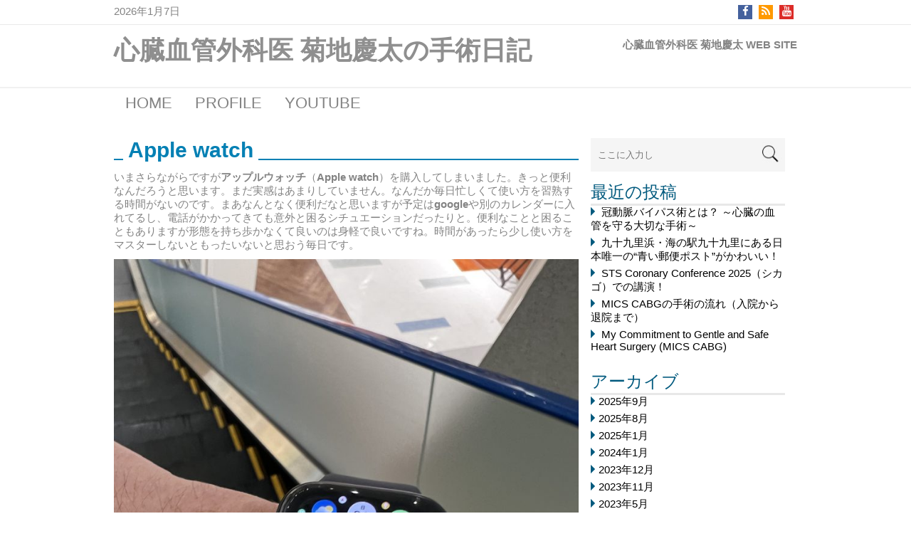

--- FILE ---
content_type: text/html; charset=UTF-8
request_url: https://www.kikuchi-cvs.com/archives/3200
body_size: 46046
content:
<!DOCTYPE html>
<html  lang="ja">
<head>
<meta charset="UTF-8" />
<meta name="viewport" content="width=device-width" />
<meta name="viewport" content="initial-scale=1.0" />
<meta name="HandheldFriendly" content="true"/>
<link rel="profile" href="http://gmpg.org/xfn/11" />
<link rel="pingback" href="https://www.kikuchi-cvs.com/blog/xmlrpc.php" />
<title>Apple watch | | 心臓血管外科医 菊地慶太の手術日記</title>

<!-- All in One SEO Pack 2.11 by Michael Torbert of Semper Fi Web Design[348,392] -->
<link rel="author" href="https://plus.google.com/u/0/103095257601856683964" />
<meta name="description"  content="いまさらながらですがアップルウォッチ（Apple watch）を購入してしまいました。きっと便利なんだろうと思います。まだ実感はあまりしていません。なんだか毎日忙しくて使い方を習熟する時間がないのです。まあなんとなく便利だなと思いますが予定はgoogleや別のカレンダーに入れてるし、電話がかかってきても意外と困るシチュ" />

<link rel="canonical" href="https://www.kikuchi-cvs.com/archives/3200" />
			<script type="text/javascript" >
				window.ga=window.ga||function(){(ga.q=ga.q||[]).push(arguments)};ga.l=+new Date;
				ga('create', 'UA-64408940-1', 'auto');
				// Plugins
				ga('require', 'displayfeatures');ga('require', 'ec');ga('require', 'linkid', 'linkid.js');ga('require', 'outboundLinkTracker');
				ga('send', 'pageview');
			</script>
			<script async src="https://www.google-analytics.com/analytics.js"></script>
			<script async src="https://www.kikuchi-cvs.com/blog/wp-content/plugins/all-in-one-seo-pack/public/js/vendor/autotrack.js"></script>
<!-- /all in one seo pack -->
<link rel='dns-prefetch' href='//s.w.org' />
<link rel="alternate" type="application/rss+xml" title="心臓血管外科医 菊地慶太の手術日記 &raquo; フィード" href="https://www.kikuchi-cvs.com/feed" />
<link rel="alternate" type="application/rss+xml" title="心臓血管外科医 菊地慶太の手術日記 &raquo; コメントフィード" href="https://www.kikuchi-cvs.com/comments/feed" />
<link rel='stylesheet' id='wp-block-library-css'  href='https://www.kikuchi-cvs.com/blog/wp-includes/css/dist/block-library/style.min.css?ver=5.0.22' type='text/css' media='all' />
<link rel='stylesheet' id='news-magazine-style-css'  href='https://www.kikuchi-cvs.com/blog/wp-content/themes/news-magazine/style.css?ver=1.1.3' type='text/css' media='all' />
<link rel='stylesheet' id='wdwt_slideshow-style-css'  href='https://www.kikuchi-cvs.com/blog/wp-content/themes/news-magazine/slideshow/style.css?ver=1.1.3' type='text/css' media='all' />
<link rel='stylesheet' id='wdwt_font-awesome-css'  href='https://www.kikuchi-cvs.com/blog/wp-content/themes/news-magazine/inc/css/font-awesome/font-awesome.css?ver=1.1.3' type='text/css' media='all' />
<link rel='stylesheet' id='wdwt_mCustomScrollbar-css'  href='https://www.kikuchi-cvs.com/blog/wp-content/themes/news-magazine/inc/css/jquery.mCustomScrollbar.css?ver=1.1.3' type='text/css' media='all' />
<link rel='stylesheet' id='jquery.lightbox.min.css-css'  href='https://www.kikuchi-cvs.com/blog/wp-content/plugins/wp-jquery-lightbox/styles/lightbox.min.css?ver=1.4.6' type='text/css' media='all' />
<script type='text/javascript' src='https://www.kikuchi-cvs.com/blog/wp-includes/js/jquery/jquery.js?ver=1.12.4'></script>
<script type='text/javascript' src='https://www.kikuchi-cvs.com/blog/wp-includes/js/jquery/jquery-migrate.min.js?ver=1.4.1'></script>
<script type='text/javascript'>
/* <![CDATA[ */
var news_magazine_admin_ajax = "https:\/\/www.kikuchi-cvs.com\/blog\/wp-admin\/admin-ajax.php";
/* ]]> */
</script>
<script type='text/javascript' src='https://www.kikuchi-cvs.com/blog/wp-content/themes/news-magazine/inc/js/javascript.js?ver=1.1.3'></script>
<script type='text/javascript' src='https://www.kikuchi-cvs.com/blog/wp-content/themes/news-magazine/inc/js/jquery.mobile.js?ver=1.1.3'></script>
<script type='text/javascript' src='https://www.kikuchi-cvs.com/blog/wp-content/themes/news-magazine/inc/js/jquery.mCustomScrollbar.concat.min.js?ver=1.1.3'></script>
<script type='text/javascript' src='https://www.kikuchi-cvs.com/blog/wp-content/themes/news-magazine/inc/js/jquery.fullscreen-0.4.1.js?ver=1.1.3'></script>
<script type='text/javascript'>
/* <![CDATA[ */
var wdwt_admin_ajax_url = "https:\/\/www.kikuchi-cvs.com\/blog\/wp-admin\/admin-ajax.php";
/* ]]> */
</script>
<script type='text/javascript' src='https://www.kikuchi-cvs.com/blog/wp-content/themes/news-magazine/inc/js/lightbox.js?ver=1.1.3'></script>
<link rel='https://api.w.org/' href='https://www.kikuchi-cvs.com/wp-json/' />
<link rel="EditURI" type="application/rsd+xml" title="RSD" href="https://www.kikuchi-cvs.com/blog/xmlrpc.php?rsd" />
<link rel="wlwmanifest" type="application/wlwmanifest+xml" href="https://www.kikuchi-cvs.com/blog/wp-includes/wlwmanifest.xml" /> 
<link rel='prev' title='MICS CABGの新しい論文です' href='https://www.kikuchi-cvs.com/archives/3197' />
<link rel='next' title='あけましておめでとうございます' href='https://www.kikuchi-cvs.com/archives/3204' />
<meta name="generator" content="WordPress 5.0.22" />
<link rel='shortlink' href='https://www.kikuchi-cvs.com/?p=3200' />
<link rel="alternate" type="application/json+oembed" href="https://www.kikuchi-cvs.com/wp-json/oembed/1.0/embed?url=https%3A%2F%2Fwww.kikuchi-cvs.com%2Farchives%2F3200" />
<link rel="alternate" type="text/xml+oembed" href="https://www.kikuchi-cvs.com/wp-json/oembed/1.0/embed?url=https%3A%2F%2Fwww.kikuchi-cvs.com%2Farchives%2F3200&#038;format=xml" />
<script> var full_width_magazine=0</script>
        <style type="text/css">
      #sidebar2{
        display:none;
      } 
      #sidebar1 {
        display:block;
        float:right;
      }
            .container{
        width:75%;
            }
            .blog,#content{
        width:68%;
        display:block;
        float:left;
            }
            #sidebar1{
        width:32%;
            }
        </style>
        <style type="text/css">      @font-face { 
        font-family: "OpenSans";
        src: url("https://www.kikuchi-cvs.com/blog/wp-content/themes/news-magazine/inc/fonts/OpenSans-Bold.ttf");
        font-weight:bold;
      }
      @font-face {
        font-family: "OpenSans";
        src: url("https://www.kikuchi-cvs.com/blog/wp-content/themes/news-magazine/inc/fonts/OpenSans-BoldItalic.ttf");
        font-weight:bold;
        font-style:italic;
      }
      @font-face {
        font-family: "OpenSans";
        src: url("https://www.kikuchi-cvs.com/blog/wp-content/themes/news-magazine/inc/fonts/OpenSans-ExtraBold.ttf");
        font-weight:bolder;
      }
      @font-face {
        font-family: "OpenSans";
        src: url("https://www.kikuchi-cvs.com/blog/wp-content/themes/news-magazine/inc/fonts/OpenSans-ExtraBoldItalic.ttf");
        font-weight:bolder;
        font-style:italic;  
      }
      @font-face {
        font-family: "OpenSans";
        src: url("https://www.kikuchi-cvs.com/blog/wp-content/themes/news-magazine/inc/fonts/OpenSans-Italic.ttf");
        font-style:italic;
      }
      @font-face {
        font-family: "OpenSans";
        src: url("https://www.kikuchi-cvs.com/blog/wp-content/themes/news-magazine/inc/fonts/OpenSans-Light.ttf");
        font-weight:lighter;
      }
      @font-face {
        font-family: "OpenSans";
        src: url("https://www.kikuchi-cvs.com/blog/wp-content/themes/news-magazine/inc/fonts/OpenSans-LightItalic.ttf");
        font-weight:lighter;
        font-style:italic;
      }
      @font-face {
        font-family: "OpenSans";
        src: url("https://www.kikuchi-cvs.com/blog/wp-content/themes/news-magazine/inc/fonts/OpenSans-Regular.ttf"); 
      }
      @font-face {
        font-family: "OpenSans";
        src: url("https://www.kikuchi-cvs.com/blog/wp-content/themes/news-magazine/inc/fonts/OpenSans-Semibold.ttf");
        font-weight:500;
      }
      @font-face {
        font-family: "OpenSans";
        src: url("https://www.kikuchi-cvs.com/blog/wp-content/themes/news-magazine/inc/fonts/OpenSans-SemiboldItalic.ttf");
        font-weight:500;
        font-style:italic;
      }
          h1, h2, h3, h4, h5, h6 {
        font-family: Century Gothic,Apple Gothic,Verdana,sans-serif;
        font-weight: normal;
        letter-spacing: 0.00em;
        text-transform: none;
        font-variant: normal;
        font-style: normal;
      }
          body {
        font-family: Century Gothic,Apple Gothic,Verdana,sans-serif;
        font-weight: normal;
        letter-spacing: 0.00em;
        text-transform: none;
        font-variant: normal;
        font-style: normal;
      }
          input, textarea {
        font-family: Century Gothic,Apple Gothic,Verdana,sans-serif;
        font-weight: normal;
        letter-spacing: 0.00em;
        text-transform: none;
        font-variant: normal;
        font-style: normal;
      }
    </style>    <style type="text/css">
h1, h2, h3, h4, h5, h6, h1>a, h2>a, h3>a, h4>a, h5>a, h6>a,h1 > a:link, h2 > a:link, h3 > a:link, h4 > a:link, h5 > a:link, h6 > a:link,h1 > a:hover,h2 > a:hover,h3 > a:hover,h4 > a:hover,h6 > a:hover,h1> a:visited,h2 > a:visited,h3 > a:visited,h4 > a:visited,h5 > a:visited,h6 > a:visited {
    color:#0480b4;
}

.page-header span:not(.vcard){
  background-color: #ffffff;
}

.widget-area> h3, .widget-area> h2 {
    color: #0480b4;
}

h2>a, h2 > a:link, h2 > a:hover,h2 > a:visited, #sidebar1 .widget-container h3,  .most_categories h3>a {
    color:#025a7e;
}

.page-header{
  border-bottom: 2px solid #0480b4;
}

.most-categories-header{
  border-bottom: 2px solid #025a7e;
}

.most-categories-header a{
  color:#025a7e;
  background:#ffffff !important;
}

#logo h1{
  color:#8F8F8F}

#slideshow{
    background-color:#F9F9F9;
}
.bwg_slideshow_description_text,.bwg_slideshow_description_text *,.bwg_slideshow_title_text *{
    color:#FFFFFF;
}
a:link.site-title-a,a:hover.site-title-a,a:visited.site-title-a,a.site-title-a{
  color:#8F8F8F;
}

.read_more, #commentform #submit,.reply  {
     color:#838383;
     background-color: #FFFFFF;
}
/*
.reply a{
   color:#838383 !important;
}
*/
.read_more:hover,#commentform #submit:hover, .reply:hover,  .reply a:hover{
      color:#838383 !important;
     background-color: #FFFFFF;
}

 .more-link{ 
  color:#838383 !important;
}

#footer-bottom{
  background-color:#efefef;
}

#footer{
    background-color:#F9F9F9;
}

.container.device {
    background-color: #efefef;
}

body{
  color: #838383;
}
#wrapper{
    color: #838383;
}

.container.device,#footer-bottom {
    color: #565656;
}

a:link, a:visited,
.content-inner-block ul li h3 > a {
    text-decoration: none;
    color: #000000;
}

.top-nav-list .current-menu-item{
    color: #FFFFFF !important;
  background-color: #FFFFFF;
}

.get_title{
  background-color:#000000;
  background-image:url(/images/Shado.png);
  background-position: bottom;
  background-repeat: no-repeat;
}

.top-nav-list li:hover {
    background-color: #000000 !important;
}

.sub-menu li.current-menu-item,
.sub-menu li.current_page_item,
.haschild li.current-menu-item,
.haschild li.current_page_item{
  background-color: #000000 !important;
}


.top-nav-list li.current-menu-item, .top-nav-list li.current_page_item{
    color:#025a7e;
  background-color: #FFFFFF ;
}
.top-nav-list li.current-menu-item> a, .top-nav-list li.current_page_item >a,#top-nav-list li.current-menu-item >a, #top-nav-list li.current_page_item >a{
  color: #0977A4;
}

a.read_more:visited,a.read_more:link,.read_more, .more-link ,#searchsubmit, a .page-links-number, .post-password-form input[type="submit"], .more-link {
    background-color:#025a7e;
  color:#ffffff;
}
::selection{
    background-color:#025a7e;
  color:#ffffff;
}

#wd-categories-vertical-tabs ul.tabs li:hover h3,#wd-categories-vertical-tabs ul.tabs li:hover span{
    color:#ffffff;
}

#wd-categories-vertical-tabs  ul.tabs li.active a h3,#wd-categories-vertical-tabs  ul.tabs li.active a span {
  color:#ffffff;
}

#top-posts-list li, #latest-news, .post-date + img{
  border-top: 2px solid #025a7e;
}

.sidebar-container   .widget-area ul li:before, .news_categories ul li:before {
  border-left: solid #025a7e;
  border-width: 6px;
}

.arrow-left{
  border: 2px solid #025a7e;
}

.arrow-right{
    border-left: 5px solid #025a7e;
}

#menu-button-block{
    border-left: 3px solid #FFFFFF;
}

#search-input::-webkit-input-placeholder, #search-input, .widget-area > h3, .widget-area >h2,.sep, .sitemap h3,.comment-author .fn, .tab-more,#latest-news + .page-navigation{
  color:#025a7e !important;
}

.widget-area> h3, .widget-area> h2,
.content-inner-block h2 {
  border-bottom: 3px solid #E8E8E8;
  color:#025a7e !important;
}

#top-nav {
   background:#FFFFFF;
}


#commentform #submit,.reply,#reply-title small{
      background-color: #025a7e;
     color:#ffffff;
}

.reply a, #reply-title small a{
     color:#ffffff;
}

#top-nav-list > li ul, .top-nav-list > ul > li ul{
  background:rgba(255,255,255,0.7);*/
}

.page-header a, .page-header span{
    background:#ffffff !important;
}

.sidebar-container , #latest-news>h2{
   background-color:#FFFFFF;
}
.commentlist li {
    background-color:#FFFFFF;
}
.children .comment{
    background-color:#ffffff;
}
#respond{
    background-color:#ffffff;
}

.entry-meta *,.entry-meta-cat *{
   color: #484848 !important;
}
#top-posts {  
   background-color:#FFFFFF;
}
#top-nav-list > li > a, .top-nav-list > ul> li > a{
    color:#838383;
}

#menu-button-block{
  color:#838383;
}

 #top-nav-list > li ul > li > a, .top-nav-list > li ul > li > a{
    color:#838383 !important;
  border-top:1px solid #333333 !important;  
 }

#menu-button-block a, #menu-button-block a{
    color:#838383 !important;
}
#top-nav-list > li:hover > a, #top-nav-list > li ul > li > a:hover,.top-nav-list  li:hover  a, .top-nav-list  li ul  li  a:hover{
    color:#FFFFFF !important;
}

#wd-categories-vertical-tabs  ul.tabs li a:focus, #wd-categories-vertical-tabs  ul.tabs li a:active {
  color:#ffffff !important;
}

#wd-categories-vertical-tabs  ul.tabs li.active  {
  color:{tabsActiveColor};
  background:#025a7e;
}

#wd-categories-vertical-tabs .tabs-block{
  border-right: 4px solid #025a7e;
}
#wd-categories-vertical-tabs{
  background-color: #FFFFFF;
}

#wd-categories-vertical-tabs ul.tabs li.active,
#wd-categories-vertical-tabs ul.tabs li:hover{
  background-color: #0E78A6;
}

.tabs-block{
  border-right: 5px solid #0E78A6;
    border-left: 1px solid #ddd;
}

#wd-categories-vertical-tabs ul.tabs li.active a *,
#wd-categories-vertical-tabs ul.tabs li:hover a *{
  color: #FFFFFF;
}

#header_part #latest_posts b{
  color:  #025a7e !important;
}

#header-block{
  background-color:#000000;
}

 .top-nav-list .current-menu-item{
    color: #FFFFFF !important;
  background-color: #FFFFFF;
}

a:hover {
    color: #025a7e;
}

#menu-button-block {
    background-color: #FFFFFF;
}

.blog.bage-news .news-post{
  border-bottom:1px solid #FFFFFF;
}

.most_categories ul li:before {
  border-left:solid  #FFFFFF;  
}

#top-posts-list .date,
.date.lat_news,
.blog-post .date,
.most_pop_date.date{
  background-color: #025a7e;
  color:  #ffffff;
}

#year,
.date.lat_news, .blog-post .date,
.date.most_pop_date{
  background: #484848;
}
@media only screen and (max-width: 767px) {
  #header .phone-menu-block{
    background-color:#000000;
  }
  .top-nav-list li ul li:hover  > a,.top-nav-list  li ul li  > a:hover, .top-nav-list li ul li  > a:focus, .top-nav-list li ul li  > a:active,  .top-nav-list  li.current-menu-item > a:hover,#top-nav-list > li ul li.current-menu-item,#top-nav-list > li ul li.current_page_item{
    color:#025a7e;
    background-color: #FFFFFF ;
  }
  .phone-menu-block:before  { 
    border-left: solid #FFFFFF;
    border-width:9px;
  }
  #top-nav > div > ul li ul{
     background:#000000 !important;
  }
  #top-nav > div > ul,#top-nav > div ul{
     background:#FFFFFF !important;
  }
  #top-nav{
     background:none !important;
  }
  #top-nav > li  > a, #top-nav > li  > a:link, #top-nav > li  > a:visited
  {
    color:#838383;
    background:#FFFFFF;
  }
  .top-nav-list > li:hover > a ,.top-nav-list  > li  > a:hover, .top-nav-list > li  > a:focus, .top-nav-list > li  > a:active {
    color:#FFFFFF !important;
    background-color:#000000 !important;
  }
  .top-nav-list  li ul li  > a, .top-nav-list li ul li  > a:link, .top-nav-list li  ul li > a:visited {
    color:#838383 !important;
  }
  .top-nav-list li ul li:hover  > a,.top-nav-list  li ul li  > a:hover,  .top-nav-list li ul li  > a:focus, .top-nav-list li ul li  > a:active {
    color:#FFFFFF !important;
    background-color:#000000 !important;
  }
  .top-nav-list li.has-sub >  a, .top-nav-list li.has-sub > a:link, .top-nav-list li.has-sub >  a:visited {
    background:#FFFFFF  url(https://www.kikuchi-cvs.com/blog/wp-content/themes/news-magazine/images/arrow.menu.png) right top no-repeat !important;
  }
  .top-nav-list li.has-sub:hover > a,.top-nav-list  li.has-sub > a:hover, .top-nav-list li.has-sub > a:focus, .top-nav-list li.has-sub >  a:active {
    background:#FFFFFF  url(https://www.kikuchi-cvs.com/blog/wp-content/themes/news-magazine/images/arrow.menu.png) right top no-repeat !important;
  }
  .top-nav-list li ul li.has-sub > a, .top-nav-list li ul li.has-sub > a:link, .top-nav-list li ul li.has-sub > a:visited{
    background:#FFFFFF  url(https://www.kikuchi-cvs.com/blog/wp-content/themes/news-magazine/images/arrow.menu.png) right -18px no-repeat !important;
  }
  .top-nav-list  li ul li.has-sub:hover > a,.top-nav-list li ul li.has-sub > a:hover, .top-nav-list  li ul li.has-sub > a:focus, .top-nav-list li ul li.has-sub > a:active {
    background:#ffffff  url(https://www.kikuchi-cvs.com/blog/wp-content/themes/news-magazine/images/arrow.menu.png) right -18px no-repeat !important;
  }
  #top-nav-list > li ul li, .top-nav-list> ul > li ul li{
    background-color:#ffffff; 
  }

  .top-nav-list > li.current-menu-ancestor > a:hover, .top-nav-list > li.current-menu-item > a:focus, .top-nav-list >li.current-menu-item > a:active{
    color:#838383 !important;
    background-color:#FFFFFF !important;
  }

  .top-nav-list  li.current-menu-item > a,.top-nav-list  li.current-menu-item > a:visited
  {
    color:#025a7e !important;
    background-color:#FFFFFF !important;
  }
  #top-nav-list > li ul > li.current-menu-item > a, .top-nav-list > li ul > li.current-menu-item > a
  {
    color:#025a7e !important;
    background:none !important;
  }
  #top-nav-list  li, #top-nav-list > li ul li, .top-nav-list > li ul li, .top-nav-list  li{
    border-bottom:1px solid #000000 !important;
  }
  .top-nav-list  li.current-menu-parent > a, .top-nav-list li.current-menu-parent > a:link, .top-nav-list  li.current-menu-parent > a:visited,.top-nav-list  li.current-menu-parent > a:hover, .top-nav-list  li.current-menu-parent > a:focus, .top-nav-list  li.current-menu-parent > a:active,.top-nav-list  li.has-sub.current-menu-item  > a, .top-nav-list  li.has-sub.current-menu-item > a:link, .top-nav-list  li.has-sub.current-menu-item > a:visited,.top-nav-list  li.has-sub.current-menu-ancestor > a:hover, .top-nav-list li.has-sub.current-menu-item > a:focus, .top-nav-list  li.has-sub.current-menu-item > a:active,
  .top-nav-list  li.current-menu-ancestor > a, .top-nav-list  li.current-menu-ancestor > a:link, .top-nav-list  li.current-menu-ancestor > a:visited,.top-nav-list  li.current-menu-ancestor > a:hover, .top-nav-list  li.current-menu-ancestor > a:focus, .top-nav-list  li.current-menu-ancestor > a:active {
    color:#838383 !important;
    background:#FFFFFF  url(https://www.kikuchi-cvs.com/blog/wp-content/themes/news-magazine/images/arrow.menu.png) right bottom no-repeat !important;
  }
  .top-nav-list  li ul  li.current-menu-item > a:visited,.top-nav-list  li ul  li.current-menu-ancestor > a:hover, .top-nav-list  li ul  li.current-menu-item > a:focus, .top-nav-list  li ul  li.current-menu-item > a:active{
    color:#838383 !important;
    background-color:#ffffff !important;
  }
  .top-nav-list li ul  li.current-menu-parent > a, .top-nav-list  li ul  li.current-menu-parent > a:link, .top-nav-list  li ul  li.current-menu-parent > a:visited,.top-nav-list li ul li.current-menu-parent  > a:hover, .top-nav-list  li ul  li.current-menu-parent > a:focus, .top-nav-list  li ul  li.current-menu-parent > a:active,.top-nav-list  li ul  li.has-sub.current-menu-item > a, .top-nav-list  li ul li.has-sub.current-menu-item > a:link, .top-nav-list  li ul  li.has-sub.current-menu-item > a:visited,
  .top-nav-list  li ul  li.has-sub.current-menu-ancestor > a:hover, .top-nav-list  li ul  li.has-sub.current-menu-item > a:focus, .top-nav-list  li ul  li.has-sub.current-menu-item > a:active,
  .top-nav-list li ul  li.current-menu-ancestor > a, .top-nav-list  li ul  li.current-menu-ancestor > a:link, .top-nav-list  li ul  li.current-menu-ancestor > a:visited,.top-nav-list li ul li.current-menu-ancestor  > a:hover, .top-nav-list  li ul  li.current-menu-ancestor > a:focus, .top-nav-list  li ul  li.current-menu-ancestor > a:active {
    color:#838383 !important;
    background:#ffffff  url(https://www.kikuchi-cvs.com/blog/wp-content/themes/news-magazine/images/arrow.menu.png) right -158px no-repeat !important;
  }
  #wd-categories-vertical-tabs .content-block{
    border-top: 1px solid #025a7e;
  }
  #wd-categories-vertical-tabs .tabs-block{
    background-color:#025a7e;
  }
  #wd-categories-vertical-tabs  .arrows-block .arrow-up a,
  #wd-categories-vertical-tabs  .arrows-block .arrow-down a {
    background-color: #0E78A6;
  }

}
    </style>
    <style type="text/css" id="custom-background-css">
body.custom-background { background-color: #ffffff; }
</style>
</head>
<body class="post-template-default single single-post postid-3200 single-format-standard custom-background">
<header>
 	<div id="header">
	  		<div id="header_part">
			<div class="container">
				<p style="float:left;margin: 7px 21px 7px 0;">2026年1月7日</p>				<ul id="social">
  <li class="facebook" >
    <a href="https://www.facebook.com/cvskeita" target="_blank" title="Facebook"><i class="fa fa-facebook"></i></a>
  </li>
  <li class="twitter" style="display:none;">
    <a href="javascript:;" target="_blank" title="Twitter"><i class="fa fa-twitter"></i></a>
  </li>
  <li class="gplus" style="display:none;">
    <a  href="#" target="_blank" title="Google +"><i class="fa fa-google-plus"></i></a>
  </li>
  <li class="rss" >
    <a  href="http://www.kikuchi-cvs.com/feed" target="_blank" title="Rss"><i class="fa fa-rss"></i></a>
  </li>
  <li class="instagram" style="display:none;">
    <a href="#" target="_blank" title="Instagram"><i class="fa fa-instagram"></i></a>
  </li>
  <li class="linkedin" style="display:none;">
    <a href="#" target="_blank" title="LinkEdin"><i class="fa fa-linkedin"></i></a>
  </li>
  <li class="pinterest" style="display:none;">
    <a  href="#" target="_blank" title="Pinterest"><i class="fa fa-pinterest"></i></a>
  </li>
  <li class="youtube" >
    <a href="https://www.youtube.com/user/inkeitakikuchi/" target="_blank" title="YouTube"><i class="fa fa-youtube"></i></a>
  </li>
</ul>


			
			</div>
		</div>
	  	    <div id="header-container">
			<div class="container">
				<div id="header-middle">
				   
            <a id="logo"  href="https://www.kikuchi-cvs.com/" title="心臓血管外科医 菊地慶太の手術日記">
          <h1>心臓血管外科医 菊地慶太の手術日記</h1>
        </a>
        
 
					<div id="adv">
							
							<p id="site_desc">心臓血管外科医 菊地慶太 WEB SITE</p>
											</div>
					<div class="clear"></div>
				</div>
			</div>
		</div>
	</div>
	<div class="phone-menu-block">
		<nav id="top-nav">
			<div class="container">
				<ul id="top-nav-list" class=" top-nav-list"><li id="menu-item-117" class="menu-item menu-item-type-custom menu-item-object-custom menu-item-home menu-item-117"><a href="https://www.kikuchi-cvs.com/">HOME</a></li>
<li id="menu-item-125" class="menu-item menu-item-type-post_type menu-item-object-page menu-item-125"><a href="https://www.kikuchi-cvs.com/%e3%83%97%e3%83%ad%e3%83%95%e3%82%a3%e3%83%bc%e3%83%ab">PROFILE</a></li>
<li id="menu-item-118" class="menu-item menu-item-type-custom menu-item-object-custom menu-item-118"><a href="https://www.youtube.com/user/inkeitakikuchi/">YOUTUBE</a></li>
</ul>	
			</div>
		</nav>
	</div>
	<div id="menu-button-block">
		<div class="active_menu_responsive">
			
				<span style="display:inline-block; float:left; padding:0 10px;">
					<span id='trigram-for-heaven'></span>
				</span>
				<span style="position:relative; padding-right:7px;">Menu </span>
			
		</div>
	</div>	
	</header>
<div class="container">
			<aside id="sidebar1">
			<div class="sidebar-container">
				<div id="search-2" class="widget-area widget_search"><form role="search" method="get" id="searchform" action="https://www.kikuchi-cvs.com/">
	<div id="searchbox">
		<div class="searchback">
			<input  type="text" id="searchinput" value="" name="s" id="s" class="searchbox_search" placeholder="ここに入力し "/> 
			<input type="submit" id="searchsubmit" value="検索" class="read_more" style="" />
		</div>
	</div>
</form></div> 		<div id="recent-posts-2" class="widget-area widget_recent_entries">		<h3>最近の投稿</h3>		<ul>
											<li>
					<a href="https://www.kikuchi-cvs.com/archives/3482">冠動脈バイパス術とは？ ～心臓の血管を守る大切な手術～</a>
									</li>
											<li>
					<a href="https://www.kikuchi-cvs.com/archives/3477">九十九里浜・海の駅九十九里にある日本唯一の“青い郵便ポスト”がかわいい！</a>
									</li>
											<li>
					<a href="https://www.kikuchi-cvs.com/archives/3473">STS Coronary Conference 2025（シカゴ）での講演！</a>
									</li>
											<li>
					<a href="https://www.kikuchi-cvs.com/archives/3468">MICS CABGの手術の流れ（入院から退院まで）</a>
									</li>
											<li>
					<a href="https://www.kikuchi-cvs.com/archives/3463">My Commitment to Gentle and Safe Heart Surgery (MICS CABG)</a>
									</li>
					</ul>
		</div> <div id="archives-2" class="widget-area widget_archive"><h3>アーカイブ</h3>		<ul>
			<li><a href='https://www.kikuchi-cvs.com/archives/date/2025/09'>2025年9月</a></li>
	<li><a href='https://www.kikuchi-cvs.com/archives/date/2025/08'>2025年8月</a></li>
	<li><a href='https://www.kikuchi-cvs.com/archives/date/2025/01'>2025年1月</a></li>
	<li><a href='https://www.kikuchi-cvs.com/archives/date/2024/01'>2024年1月</a></li>
	<li><a href='https://www.kikuchi-cvs.com/archives/date/2023/12'>2023年12月</a></li>
	<li><a href='https://www.kikuchi-cvs.com/archives/date/2023/11'>2023年11月</a></li>
	<li><a href='https://www.kikuchi-cvs.com/archives/date/2023/05'>2023年5月</a></li>
	<li><a href='https://www.kikuchi-cvs.com/archives/date/2023/04'>2023年4月</a></li>
	<li><a href='https://www.kikuchi-cvs.com/archives/date/2023/03'>2023年3月</a></li>
	<li><a href='https://www.kikuchi-cvs.com/archives/date/2023/02'>2023年2月</a></li>
	<li><a href='https://www.kikuchi-cvs.com/archives/date/2023/01'>2023年1月</a></li>
	<li><a href='https://www.kikuchi-cvs.com/archives/date/2022/12'>2022年12月</a></li>
	<li><a href='https://www.kikuchi-cvs.com/archives/date/2022/11'>2022年11月</a></li>
	<li><a href='https://www.kikuchi-cvs.com/archives/date/2022/10'>2022年10月</a></li>
	<li><a href='https://www.kikuchi-cvs.com/archives/date/2022/09'>2022年9月</a></li>
	<li><a href='https://www.kikuchi-cvs.com/archives/date/2022/08'>2022年8月</a></li>
	<li><a href='https://www.kikuchi-cvs.com/archives/date/2022/07'>2022年7月</a></li>
	<li><a href='https://www.kikuchi-cvs.com/archives/date/2022/06'>2022年6月</a></li>
	<li><a href='https://www.kikuchi-cvs.com/archives/date/2022/05'>2022年5月</a></li>
	<li><a href='https://www.kikuchi-cvs.com/archives/date/2022/02'>2022年2月</a></li>
	<li><a href='https://www.kikuchi-cvs.com/archives/date/2021/12'>2021年12月</a></li>
	<li><a href='https://www.kikuchi-cvs.com/archives/date/2021/06'>2021年6月</a></li>
	<li><a href='https://www.kikuchi-cvs.com/archives/date/2021/05'>2021年5月</a></li>
	<li><a href='https://www.kikuchi-cvs.com/archives/date/2021/04'>2021年4月</a></li>
	<li><a href='https://www.kikuchi-cvs.com/archives/date/2020/05'>2020年5月</a></li>
	<li><a href='https://www.kikuchi-cvs.com/archives/date/2020/04'>2020年4月</a></li>
	<li><a href='https://www.kikuchi-cvs.com/archives/date/2020/03'>2020年3月</a></li>
	<li><a href='https://www.kikuchi-cvs.com/archives/date/2019/07'>2019年7月</a></li>
	<li><a href='https://www.kikuchi-cvs.com/archives/date/2019/06'>2019年6月</a></li>
	<li><a href='https://www.kikuchi-cvs.com/archives/date/2019/04'>2019年4月</a></li>
	<li><a href='https://www.kikuchi-cvs.com/archives/date/2019/02'>2019年2月</a></li>
	<li><a href='https://www.kikuchi-cvs.com/archives/date/2019/01'>2019年1月</a></li>
	<li><a href='https://www.kikuchi-cvs.com/archives/date/2018/12'>2018年12月</a></li>
	<li><a href='https://www.kikuchi-cvs.com/archives/date/2018/09'>2018年9月</a></li>
	<li><a href='https://www.kikuchi-cvs.com/archives/date/2018/08'>2018年8月</a></li>
	<li><a href='https://www.kikuchi-cvs.com/archives/date/2018/07'>2018年7月</a></li>
	<li><a href='https://www.kikuchi-cvs.com/archives/date/2018/06'>2018年6月</a></li>
	<li><a href='https://www.kikuchi-cvs.com/archives/date/2018/05'>2018年5月</a></li>
	<li><a href='https://www.kikuchi-cvs.com/archives/date/2018/04'>2018年4月</a></li>
	<li><a href='https://www.kikuchi-cvs.com/archives/date/2018/03'>2018年3月</a></li>
	<li><a href='https://www.kikuchi-cvs.com/archives/date/2018/02'>2018年2月</a></li>
	<li><a href='https://www.kikuchi-cvs.com/archives/date/2018/01'>2018年1月</a></li>
	<li><a href='https://www.kikuchi-cvs.com/archives/date/2017/09'>2017年9月</a></li>
	<li><a href='https://www.kikuchi-cvs.com/archives/date/2017/08'>2017年8月</a></li>
	<li><a href='https://www.kikuchi-cvs.com/archives/date/2017/07'>2017年7月</a></li>
	<li><a href='https://www.kikuchi-cvs.com/archives/date/2017/06'>2017年6月</a></li>
	<li><a href='https://www.kikuchi-cvs.com/archives/date/2017/05'>2017年5月</a></li>
	<li><a href='https://www.kikuchi-cvs.com/archives/date/2017/04'>2017年4月</a></li>
	<li><a href='https://www.kikuchi-cvs.com/archives/date/2017/03'>2017年3月</a></li>
	<li><a href='https://www.kikuchi-cvs.com/archives/date/2017/02'>2017年2月</a></li>
	<li><a href='https://www.kikuchi-cvs.com/archives/date/2017/01'>2017年1月</a></li>
	<li><a href='https://www.kikuchi-cvs.com/archives/date/2016/12'>2016年12月</a></li>
	<li><a href='https://www.kikuchi-cvs.com/archives/date/2016/11'>2016年11月</a></li>
	<li><a href='https://www.kikuchi-cvs.com/archives/date/2016/10'>2016年10月</a></li>
	<li><a href='https://www.kikuchi-cvs.com/archives/date/2016/09'>2016年9月</a></li>
	<li><a href='https://www.kikuchi-cvs.com/archives/date/2016/08'>2016年8月</a></li>
	<li><a href='https://www.kikuchi-cvs.com/archives/date/2016/07'>2016年7月</a></li>
	<li><a href='https://www.kikuchi-cvs.com/archives/date/2016/06'>2016年6月</a></li>
	<li><a href='https://www.kikuchi-cvs.com/archives/date/2016/05'>2016年5月</a></li>
	<li><a href='https://www.kikuchi-cvs.com/archives/date/2016/04'>2016年4月</a></li>
	<li><a href='https://www.kikuchi-cvs.com/archives/date/2016/03'>2016年3月</a></li>
	<li><a href='https://www.kikuchi-cvs.com/archives/date/2016/02'>2016年2月</a></li>
	<li><a href='https://www.kikuchi-cvs.com/archives/date/2016/01'>2016年1月</a></li>
	<li><a href='https://www.kikuchi-cvs.com/archives/date/2015/12'>2015年12月</a></li>
	<li><a href='https://www.kikuchi-cvs.com/archives/date/2015/11'>2015年11月</a></li>
	<li><a href='https://www.kikuchi-cvs.com/archives/date/2015/10'>2015年10月</a></li>
	<li><a href='https://www.kikuchi-cvs.com/archives/date/2015/09'>2015年9月</a></li>
	<li><a href='https://www.kikuchi-cvs.com/archives/date/2015/08'>2015年8月</a></li>
	<li><a href='https://www.kikuchi-cvs.com/archives/date/2015/07'>2015年7月</a></li>
	<li><a href='https://www.kikuchi-cvs.com/archives/date/2015/06'>2015年6月</a></li>
		</ul>
		</div> <div id="categories-2" class="widget-area widget_categories"><h3>カテゴリー</h3>		<ul>
	<li class="cat-item cat-item-39"><a href="https://www.kikuchi-cvs.com/archives/category/covid-19" >COVID-19</a>
</li>
	<li class="cat-item cat-item-15"><a href="https://www.kikuchi-cvs.com/archives/category/%e6%8a%95%e7%a8%bf%e8%a8%98%e4%ba%8b/mics-cabg" >MICS CABG</a>
</li>
	<li class="cat-item cat-item-23"><a href="https://www.kikuchi-cvs.com/archives/category/mics%e3%80%80%e4%bd%8e%e4%be%b5%e8%a5%b2%e5%bf%83%e8%87%93%e6%89%8b%e8%a1%93" >MICS　低侵襲心臓手術</a>
</li>
	<li class="cat-item cat-item-11"><a href="https://www.kikuchi-cvs.com/archives/category/%e6%8a%95%e7%a8%bf%e8%a8%98%e4%ba%8b/%e3%81%8a%e3%81%97%e3%82%89%e3%81%9b" >おしらせ</a>
</li>
	<li class="cat-item cat-item-45"><a href="https://www.kikuchi-cvs.com/archives/category/%e3%82%b0%e3%83%ab%e3%83%a1" >グルメ</a>
</li>
	<li class="cat-item cat-item-44"><a href="https://www.kikuchi-cvs.com/archives/category/%e3%82%b9%e3%83%86%e3%83%b3%e3%83%88%e3%82%b0%e3%83%a9%e3%83%95%e3%83%88" >ステントグラフト</a>
</li>
	<li class="cat-item cat-item-30"><a href="https://www.kikuchi-cvs.com/archives/category/%e3%82%b9%e3%83%86%e3%83%b3%e3%83%88%e3%82%b0%e3%83%a9%e3%83%95%e3%83%88%e3%81%ab%e3%81%a4%e3%81%84%e3%81%a6" >ステントグラフトについて</a>
</li>
	<li class="cat-item cat-item-34"><a href="https://www.kikuchi-cvs.com/archives/category/%e3%81%a1%e3%81%be%e3%81%9f%e3%81%ae%e8%a9%b1%e9%a1%8c" >ちまたの話題</a>
</li>
	<li class="cat-item cat-item-16"><a href="https://www.kikuchi-cvs.com/archives/category/menu" title="※VirtualTABに表示されるカテゴリ">メニュー表示</a>
</li>
	<li class="cat-item cat-item-38"><a href="https://www.kikuchi-cvs.com/archives/category/%e3%83%aa%e3%83%8f%e3%83%93%e3%83%aa%e3%83%86%e3%83%bc%e3%82%b7%e3%83%a7%e3%83%b3" >リハビリテーション</a>
</li>
	<li class="cat-item cat-item-35"><a href="https://www.kikuchi-cvs.com/archives/category/%e4%b8%8d%e6%95%b4%e8%84%88%e3%81%ab%e3%81%a4%e3%81%84%e3%81%a6" >不整脈について</a>
</li>
	<li class="cat-item cat-item-27"><a href="https://www.kikuchi-cvs.com/archives/category/%e5%86%a0%e5%8b%95%e8%84%88%e3%83%90%e3%82%a4%e3%83%91%e3%82%b9%e8%a1%93%e3%80%80%e3%81%aa%e3%81%a9" >冠動脈バイパス術　など</a>
</li>
	<li class="cat-item cat-item-47"><a href="https://www.kikuchi-cvs.com/archives/category/%e5%8c%97%e6%b5%b7%e9%81%93" >北海道</a>
</li>
	<li class="cat-item cat-item-32"><a href="https://www.kikuchi-cvs.com/archives/category/%e5%8c%bb%e5%b8%ab%e3%81%ae%e5%8b%89%e5%bc%b7" >医師の勉強</a>
</li>
	<li class="cat-item cat-item-42"><a href="https://www.kikuchi-cvs.com/archives/category/%e6%8a%95%e7%a8%bf%e8%a8%98%e4%ba%8b/%e5%a4%a7%e5%8b%95%e8%84%88%e3%81%ae%e6%89%8b%e8%a1%93" >大動脈の手術</a>
</li>
	<li class="cat-item cat-item-13"><a href="https://www.kikuchi-cvs.com/archives/category/%e6%8a%95%e7%a8%bf%e8%a8%98%e4%ba%8b/%e5%ad%a6%e4%bc%9a%e3%81%aa%e3%81%a9" >学会など</a>
</li>
	<li class="cat-item cat-item-41"><a href="https://www.kikuchi-cvs.com/archives/category/%e5%bf%83%e6%88%bf%e7%b4%b0%e5%8b%95" >心房細動</a>
</li>
	<li class="cat-item cat-item-31"><a href="https://www.kikuchi-cvs.com/archives/category/%e5%bf%83%e8%87%93%e5%bc%81%e8%86%9c%e7%97%87%e3%81%ab%e3%81%a4%e3%81%84%e3%81%a6" >心臓弁膜症について</a>
</li>
	<li class="cat-item cat-item-25"><a href="https://www.kikuchi-cvs.com/archives/category/%e6%89%8b%e8%a1%93%e3%81%ab%e3%81%a4%e3%81%84%e3%81%a6" >手術について</a>
</li>
	<li class="cat-item cat-item-22"><a href="https://www.kikuchi-cvs.com/archives/category/%e6%89%8b%e8%a1%93%e9%96%a2%e9%80%a3%e5%99%a8%e5%85%b7%e3%82%84%e8%a3%85%e7%bd%ae%e3%81%aa%e3%81%a9" >手術関連器具や装置など</a>
</li>
	<li class="cat-item cat-item-14"><a href="https://www.kikuchi-cvs.com/archives/category/%e6%8a%95%e7%a8%bf%e8%a8%98%e4%ba%8b" title="※トップページに表示されるカテゴリ">投稿記事</a>
</li>
	<li class="cat-item cat-item-40"><a href="https://www.kikuchi-cvs.com/archives/category/%e6%96%b0%e5%9e%8b%e3%82%b3%e3%83%ad%e3%83%8a%e3%82%a6%e3%82%a4%e3%83%ab%e3%82%b9%e6%84%9f%e6%9f%93%e7%97%87" >新型コロナウイルス感染症</a>
</li>
	<li class="cat-item cat-item-33"><a href="https://www.kikuchi-cvs.com/archives/category/%e6%97%a5%e5%b8%b8%e3%81%ab%e3%81%a4%e3%81%84%e3%81%a6" >日常について</a>
</li>
	<li class="cat-item cat-item-1"><a href="https://www.kikuchi-cvs.com/archives/category/%e6%9c%aa%e5%88%86%e9%a1%9e" >未分類</a>
</li>
	<li class="cat-item cat-item-36"><a href="https://www.kikuchi-cvs.com/archives/category/%e6%a4%9c%e6%9f%bb%e3%81%ab%e3%81%a4%e3%81%84%e3%81%a6" >検査について</a>
</li>
	<li class="cat-item cat-item-37"><a href="https://www.kikuchi-cvs.com/archives/category/%e7%8b%ad%e5%bf%83%e7%97%87%e3%82%84%e5%bf%83%e7%ad%8b%e6%a2%97%e5%a1%9e%e3%81%ab%e3%81%a4%e3%81%84%e3%81%a6" >狭心症や心筋梗塞について</a>
</li>
	<li class="cat-item cat-item-29"><a href="https://www.kikuchi-cvs.com/archives/category/%e7%94%9f%e6%b4%bb%e3%81%a8%e5%81%a5%e5%ba%b7%e3%81%ab%e3%81%a4%e3%81%84%e3%81%a6" >生活と健康について</a>
</li>
	<li class="cat-item cat-item-24"><a href="https://www.kikuchi-cvs.com/archives/category/%e7%97%85%e6%b0%97%e3%81%ab%e3%81%a4%e3%81%84%e3%81%a6" >病気について</a>
</li>
	<li class="cat-item cat-item-12"><a href="https://www.kikuchi-cvs.com/archives/category/%e6%8a%95%e7%a8%bf%e8%a8%98%e4%ba%8b/%e7%97%85%e9%99%a2%e3%82%92%e3%81%af%e3%81%aa%e3%82%8c%e3%81%a6" >病院をはなれて</a>
</li>
	<li class="cat-item cat-item-28"><a href="https://www.kikuchi-cvs.com/archives/category/%e8%96%ac%e3%81%ab%e3%81%a4%e3%81%84%e3%81%a6" >薬について</a>
</li>
	<li class="cat-item cat-item-26"><a href="https://www.kikuchi-cvs.com/archives/category/%e8%a1%80%e7%ae%a1%e3%81%ae%e7%97%85%e6%b0%97%e3%81%ab%e3%81%a4%e3%81%84%e3%81%a6" >血管の病気について</a>
</li>
	<li class="cat-item cat-item-46"><a href="https://www.kikuchi-cvs.com/archives/category/%e8%a6%b3%e5%85%89" >観光</a>
</li>
		</ul>
</div> <div id="news_magazine_social-2" class="widget-area widget_news_magazine_social">	
		     <div class="social-widg-cont">
			 
								
	              <a  class="facebook"  href="https://www.facebook.com/cvskeita"  target="_blank" title="Facebook">
					  <i class="fa fa-facebook"></i>				  </a>
				 
				 				
	              <a  class="twitter" style="display:none;" href="javascript:;"  target="_blank" title="Twitter">
					  <i class="fa fa-twitter"></i>				  </a>
				 
				 				
	              <a  class="rss"  href="http://www.kikuchi-cvs.com/feed"  target="_blank" title="Rss">
					  <i class="fa fa-rss"></i>				  </a>
				 
				 				
	              <a  class="gplus" style="display:none;" href="javascript:;"  target="_blank" title="Google+">
					  <i class="fa fa-google-plus"></i>				  </a>
				 
				 				
	              <a  class="instagram" style="display:none;" href="javascript:;"  target="_blank" title="Instagram">
					  <i class="fa fa-instagram"></i>				  </a>
				 
				 				
	              <a  class="youtube"  href="https://www.youtube.com/user/inkeitakikuchi/"  target="_blank" title="Youtube">
					  <i class="fa fa-youtube"></i>				  </a>
				 
				 				 
			  </div>
								   		
	</div> <div id="meta-2" class="widget-area widget_meta"><h3>メタ情報</h3>			<ul>
						<li><a href="https://www.kikuchi-cvs.com/blog/wp-login.php">ログイン</a></li>
			<li><a href="https://www.kikuchi-cvs.com/feed">投稿の <abbr title="Really Simple Syndication">RSS</abbr></a></li>
			<li><a href="https://www.kikuchi-cvs.com/comments/feed">コメントの <abbr title="Really Simple Syndication">RSS</abbr></a></li>
			<li><a href="https://ja.wordpress.org/" title="Powered by WordPress, state-of-the-art semantic personal publishing platform.">WordPress.org</a></li>			</ul>
			</div> 	
				<div class="clear"></div>
			</div>
		</aside>
    	<div id="content">
							<div class="single-post">
				<h1 class="single-title page-header"><span>Apple watch</span></h1>
				
				
				<div class="entry">	
					<p>いまさらながらですが<strong>アップルウォッチ</strong>（<strong>Apple watch</strong>）を購入してしまいました。きっと便利なんだろうと思います。まだ実感はあまりしていません。なんだか毎日忙しくて使い方を習熟する時間がないのです。まあなんとなく便利だなと思いますが予定は<strong>google</strong>や別のカレンダーに入れてるし、電話がかかってきても意外と困るシチュエーションだったりと。便利なことと困ることもありますが形態を持ち歩かなくて良いのは身軽で良いですね。時間があったら少し使い方をマスターしないともったいないと思おう毎日です。<img class="aligncenter size-large wp-image-3201" src="https://www.kikuchi-cvs.com/blog/wp-content/uploads/2022/12/IMG_2584-e1672192812627-768x1024.jpg" alt="" width="768" height="1024" srcset="https://www.kikuchi-cvs.com/blog/wp-content/uploads/2022/12/IMG_2584-e1672192812627-768x1024.jpg 768w, https://www.kikuchi-cvs.com/blog/wp-content/uploads/2022/12/IMG_2584-e1672192812627-480x640.jpg 480w, https://www.kikuchi-cvs.com/blog/wp-content/uploads/2022/12/IMG_2584-e1672192812627-225x300.jpg 225w, https://www.kikuchi-cvs.com/blog/wp-content/uploads/2022/12/IMG_2584-e1672192812627-113x150.jpg 113w" sizes="(max-width: 768px) 100vw, 768px" /></p>
<p><strong>東京ベイ浦安市川医療センター　心臓血管外科</strong></p>
<p><strong>菊地慶太</strong></p>
				</div>
								<div class="entry-meta">
					  <span class="sep date"></span><a href="https://www.kikuchi-cvs.com/archives/3200" title="11:01" rel="bookmark"><time class="entry-date" datetime="2022-12-28T11:01:01+00:00">2022年12月28日</time></a><span class="by-author"> <span class="sep author"></span> <span class="author vcard"><a class="url fn n" href="https://www.kikuchi-cvs.com/archives/author/kikuchi" title="すべての記事を見る 菊地慶太" rel="author">菊地慶太</a></span></span>				</div>
				<div class="entry-meta-cat"><span class="categories-links"><span class="sep category"></span> <a href="https://www.kikuchi-cvs.com/archives/category/%e3%81%a1%e3%81%be%e3%81%9f%e3%81%ae%e8%a9%b1%e9%a1%8c" rel="category tag">ちまたの話題</a>, <a href="https://www.kikuchi-cvs.com/archives/category/%e6%8a%95%e7%a8%bf%e8%a8%98%e4%ba%8b" rel="category tag">投稿記事</a>, <a href="https://www.kikuchi-cvs.com/archives/category/%e6%97%a5%e5%b8%b8%e3%81%ab%e3%81%a4%e3%81%84%e3%81%a6" rel="category tag">日常について</a>, <a href="https://www.kikuchi-cvs.com/archives/category/%e6%8a%95%e7%a8%bf%e8%a8%98%e4%ba%8b/%e7%97%85%e9%99%a2%e3%82%92%e3%81%af%e3%81%aa%e3%82%8c%e3%81%a6" rel="category tag">病院をはなれて</a></span></div>				      <nav class="page-navigation">
        <a href="https://www.kikuchi-cvs.com/archives/3197" rel="prev"><span class="meta-nav">&larr;</span> MICS CABGの新しい論文です</a> 
        <a href="https://www.kikuchi-cvs.com/archives/3204" rel="next">あけましておめでとうございます <span class="meta-nav">&rarr;</span></a>      </nav>
    				<div class="clear"></div>
				
						   </div>

	
		</div>
	</div>
<div id="footer">
    <div class="container">
		<div id="footer_eft">
          		</div>
		 
		    </div>
</div>
<div id="footer-bottom">
	  <span id="copyright"><span>Copyright © 2015-2019 Keita Kikuchi All Rights Reserved.</span></span>
</div>
<script type='text/javascript' src='https://www.kikuchi-cvs.com/blog/wp-includes/js/jquery/ui/effect.min.js?ver=1.11.4'></script>
<script type='text/javascript' src='https://www.kikuchi-cvs.com/blog/wp-includes/js/jquery/ui/effect-explode.min.js?ver=1.11.4'></script>
<script type='text/javascript' src='https://www.kikuchi-cvs.com/blog/wp-includes/js/jquery/ui/effect-slide.min.js?ver=1.11.4'></script>
<script type='text/javascript' src='https://www.kikuchi-cvs.com/blog/wp-includes/js/jquery/ui/effect-transfer.min.js?ver=1.11.4'></script>
<script type='text/javascript' src='https://www.kikuchi-cvs.com/blog/wp-content/themes/news-magazine/inc/js/responsive.js?ver=1.1.3'></script>
<script type='text/javascript' src='https://www.kikuchi-cvs.com/blog/wp-includes/js/comment-reply.min.js?ver=5.0.22'></script>
<script type='text/javascript' src='https://www.kikuchi-cvs.com/blog/wp-content/plugins/wp-jquery-lightbox/jquery.touchwipe.min.js?ver=1.4.6'></script>
<script type='text/javascript'>
/* <![CDATA[ */
var JQLBSettings = {"showTitle":"1","showCaption":"1","showNumbers":"1","fitToScreen":"1","resizeSpeed":"200","showDownload":"0","navbarOnTop":"0","marginSize":"0","slideshowSpeed":"2000","prevLinkTitle":"\u524d\u306e\u753b\u50cf","nextLinkTitle":"\u6b21\u306e\u753b\u50cf","closeTitle":"\u30ae\u30e3\u30e9\u30ea\u30fc\u3092\u9589\u3058\u308b","image":"\u753b\u50cf ","of":"\u306e","download":"\u30c0\u30a6\u30f3\u30ed\u30fc\u30c9","pause":"(\u30b9\u30e9\u30a4\u30c9\u30b7\u30e7\u30fc\u3092\u505c\u6b62\u3059\u308b)","play":"(\u30b9\u30e9\u30a4\u30c9\u30b7\u30e7\u30fc\u3092\u518d\u751f\u3059\u308b)"};
/* ]]> */
</script>
<script type='text/javascript' src='https://www.kikuchi-cvs.com/blog/wp-content/plugins/wp-jquery-lightbox/jquery.lightbox.min.js?ver=1.4.6'></script>
<script type='text/javascript' src='https://www.kikuchi-cvs.com/blog/wp-includes/js/wp-embed.min.js?ver=5.0.22'></script>
</body>
</html>

--- FILE ---
content_type: text/plain
request_url: https://www.google-analytics.com/j/collect?v=1&_v=j102&a=1706304046&t=pageview&_s=1&dl=https%3A%2F%2Fwww.kikuchi-cvs.com%2Farchives%2F3200&ul=en-us%40posix&dt=Apple%20watch%20%7C%20%7C%20%E5%BF%83%E8%87%93%E8%A1%80%E7%AE%A1%E5%A4%96%E7%A7%91%E5%8C%BB%20%E8%8F%8A%E5%9C%B0%E6%85%B6%E5%A4%AA%E3%81%AE%E6%89%8B%E8%A1%93%E6%97%A5%E8%A8%98&sr=1280x720&vp=1280x720&_u=aGBAgEIrAAAAACAMI~&jid=1384114430&gjid=2117688732&cid=160152724.1767748264&tid=UA-64408940-1&_gid=2074064263.1767748264&_slc=1&_av=2.4.0&_au=20&did=i5iSjo&z=526209905
body_size: -451
content:
2,cG-VSJ3PR4880